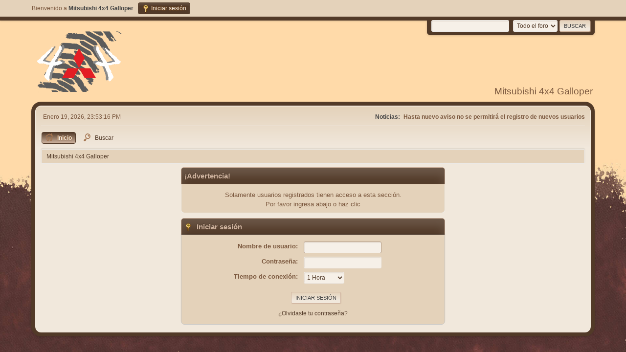

--- FILE ---
content_type: text/html; charset=UTF-8
request_url: https://mitsubishi4x4galloper.org/Foro/index.php?action=profile;u=13
body_size: 10055
content:
<!DOCTYPE html>
<html lang="es-ES">
<head>
	<meta charset="UTF-8">
	<link rel="stylesheet" href="https://mitsubishi4x4galloper.org/Foro/Themes/Brown_Shades2.1.4/css/minified_dc82482c803ea10c7a7edc78ea56a0fc.css?smf216_1756654080">
	<style>
	img.avatar { max-width: 65px !important; max-height: 65px !important; }
	
	.postarea .bbc_img, .list_posts .bbc_img, .post .inner .bbc_img, form#reported_posts .bbc_img, #preview_body .bbc_img { max-width: min(100%,1100px); }
	
	.postarea .bbc_img, .list_posts .bbc_img, .post .inner .bbc_img, form#reported_posts .bbc_img, #preview_body .bbc_img { max-height: 1100px; }
	
	</style>
	<script>
		var smf_theme_url = "https://mitsubishi4x4galloper.org/Foro/Themes/Brown_Shades2.1.4";
		var smf_default_theme_url = "https://mitsubishi4x4galloper.org/Foro/Themes/default";
		var smf_images_url = "https://mitsubishi4x4galloper.org/Foro/Themes/Brown_Shades2.1.4/images";
		var smf_smileys_url = "https://mitsubishi4x4galloper.org/Foro/Smileys";
		var smf_smiley_sets = "default,fugue,alienine";
		var smf_smiley_sets_default = "fugue";
		var smf_avatars_url = "https://mitsubishi4x4galloper.org/Foro/avatars";
		var smf_scripturl = "https://mitsubishi4x4galloper.org/Foro/index.php?PHPSESSID=72e3c72cd7fdcedfd11baa4f276e4740&amp;";
		var smf_iso_case_folding = false;
		var smf_charset = "UTF-8";
		var smf_session_id = "db1b771a4c987e6ddbdb3795b30c3b17";
		var smf_session_var = "dd0c7d60";
		var smf_member_id = 0;
		var ajax_notification_text = 'Cargando...';
		var help_popup_heading_text = '¿Estás algo perdido? Déjame explicarte:';
		var banned_text = 'Lo siento Visitante, tienes el acceso denegado a este foro!';
		var smf_txt_expand = 'Expandir';
		var smf_txt_shrink = 'Encoger';
		var smf_collapseAlt = 'Ocultar';
		var smf_expandAlt = 'Mostrar';
		var smf_quote_expand = false;
		var allow_xhjr_credentials = false;
	</script>
	<script src="https://ajax.googleapis.com/ajax/libs/jquery/3.6.3/jquery.min.js"></script>
	<script src="https://mitsubishi4x4galloper.org/Foro/Themes/Brown_Shades2.1.4/scripts/minified_3b914fb8d07be5fccdc1d6a8e3be1470.js?smf216_1756654080"></script>
	<script>
	var smf_you_sure ='¿Estás seguro de que quieres hacerlo?';
	</script>
	<title>Iniciar sesión</title>
	<meta name="viewport" content="width=device-width, initial-scale=1">
	<meta property="og:site_name" content="Mitsubishi 4x4 Galloper">
	<meta property="og:title" content="Iniciar sesión">
	<meta property="og:description" content="Iniciar sesión">
	<meta name="description" content="Iniciar sesión">
	<meta name="theme-color" content="#557EA0">
	<meta name="robots" content="noindex">
	<link rel="help" href="https://mitsubishi4x4galloper.org/Foro/index.php?PHPSESSID=72e3c72cd7fdcedfd11baa4f276e4740&amp;action=help">
	<link rel="contents" href="https://mitsubishi4x4galloper.org/Foro/index.php?PHPSESSID=72e3c72cd7fdcedfd11baa4f276e4740&amp;">
	<link rel="search" href="https://mitsubishi4x4galloper.org/Foro/index.php?PHPSESSID=72e3c72cd7fdcedfd11baa4f276e4740&amp;action=search">
	<link rel="alternate" type="application/rss+xml" title="Mitsubishi 4x4 Galloper - RSS" href="https://mitsubishi4x4galloper.org/Foro/index.php?PHPSESSID=72e3c72cd7fdcedfd11baa4f276e4740&amp;action=.xml;type=rss2">
	<link rel="alternate" type="application/atom+xml" title="Mitsubishi 4x4 Galloper - Atom" href="https://mitsubishi4x4galloper.org/Foro/index.php?PHPSESSID=72e3c72cd7fdcedfd11baa4f276e4740&amp;action=.xml;type=atom">
</head>
<body id="chrome" class="action_profile">
<div id="footerfix">
	<div id="top_section">
		<div class="inner_wrap">
			<ul class="floatleft" id="top_info">
				<li class="welcome">
					Bienvenido a <strong>Mitsubishi 4x4 Galloper</strong>.
				</li>
				<li class="button_login">
					<a href="https://mitsubishi4x4galloper.org/Foro/index.php?PHPSESSID=72e3c72cd7fdcedfd11baa4f276e4740&amp;action=login" class="open" onclick="return reqOverlayDiv(this.href, 'Iniciar sesión', 'login');">
						<span class="main_icons login"></span>
						<span class="textmenu">Iniciar sesión</span>
					</a>
				</li>
			</ul>
			<form id="languages_form" method="get" class="floatright">
				<select id="language_select" name="language" onchange="this.form.submit()">
					<option value="english">English</option>
					<option value="spanish_es" selected="selected">Espa&ntilde;ol (ES)</option>
				</select>
				<noscript>
					<input type="submit" value="ir">
				</noscript>
			</form>
			<form id="search_form" class="floatright" action="https://mitsubishi4x4galloper.org/Foro/index.php?PHPSESSID=72e3c72cd7fdcedfd11baa4f276e4740&amp;action=search2" method="post" accept-charset="UTF-8">
				<input type="search" name="search" value="">&nbsp;
				<select name="search_selection">
					<option value="all" selected>Todo el foro </option>
				</select>
				<input type="submit" name="search2" value="Buscar" class="button">
				<input type="hidden" name="advanced" value="0">
			</form>
		</div><!-- .inner_wrap -->
	</div><!-- #top_section -->
	<div id="header">
		<h1 class="forumtitle">
 <a href="https://mitsubishi4x4galloper.org/Foro/index.php?PHPSESSID=72e3c72cd7fdcedfd11baa4f276e4740&amp;"><img src="https://mitsubishi4x4galloper.org/Foro/logos/4x4 raul.png" alt="Mitsubishi 4x4 Galloper" title="Mitsubishi 4x4 Galloper" /></a>
 </h1>
		<div id="siteslogan">Mitsubishi 4x4 Galloper</div>
	</div>
	<div id="wrapper">
		<div id="upper_section">
			<div id="inner_section">
				<div id="inner_wrap" class="hide_720">
					<div class="user">
						<time datetime="2026-01-19T22:53:16Z">Enero 19, 2026, 23:53:16 PM</time>
					</div>
					<div class="news">
						<h2>Noticias: </h2>
						<p><b>Hasta nuevo aviso no se permitirá el registro de nuevos usuarios</b></p>
					</div>
				</div>
				<a class="mobile_user_menu">
					<span class="menu_icon"></span>
					<span class="text_menu">Menú Principal</span>
				</a>
				<div id="main_menu">
					<div id="mobile_user_menu" class="popup_container">
						<div class="popup_window description">
							<div class="popup_heading">Menú Principal
								<a href="javascript:void(0);" class="main_icons hide_popup"></a>
							</div>
							
					<ul class="dropmenu menu_nav">
						<li class="button_home">
							<a class="active" href="https://mitsubishi4x4galloper.org/Foro/index.php?PHPSESSID=72e3c72cd7fdcedfd11baa4f276e4740&amp;">
								<span class="main_icons home"></span><span class="textmenu">Inicio</span>
							</a>
						</li>
						<li class="button_search">
							<a href="https://mitsubishi4x4galloper.org/Foro/index.php?PHPSESSID=72e3c72cd7fdcedfd11baa4f276e4740&amp;action=search">
								<span class="main_icons search"></span><span class="textmenu">Buscar</span>
							</a>
						</li>
					</ul><!-- .menu_nav -->
						</div>
					</div>
				</div>
				<div class="navigate_section">
					<ul>
						<li class="last">
							<a href="https://mitsubishi4x4galloper.org/Foro/index.php?PHPSESSID=72e3c72cd7fdcedfd11baa4f276e4740&amp;"><span>Mitsubishi 4x4 Galloper</span></a>
						</li>
					</ul>
				</div><!-- .navigate_section -->
			</div><!-- #inner_section -->
		</div><!-- #upper_section -->
		<div id="content_section">
			<div id="main_content_section">
	<form action="https://mitsubishi4x4galloper.org/Foro/index.php?PHPSESSID=72e3c72cd7fdcedfd11baa4f276e4740&amp;action=login2" method="post" accept-charset="UTF-8" name="frmLogin" id="frmLogin">
		<div class="login">
			<div class="cat_bar">
				<h3 class="catbg">¡Advertencia!</h3>
			</div>
			<p class="information centertext">
				Solamente usuarios registrados tienen acceso a esta sección.<br>Por favor ingresa abajo o haz clic
			<div class="cat_bar">
				<h3 class="catbg">
					<span class="main_icons login"></span> Iniciar sesión
				</h3>
			</div>
			<div class="roundframe">
				<dl>
					<dt>Nombre de usuario:</dt>
					<dd><input type="text" name="user" size="20"></dd>
					<dt>Contraseña:</dt>
					<dd><input type="password" name="passwrd" size="20"></dd>
					<dt>Tiempo de conexión:</dt>
					<dd>
							<select name="cookielength" id="cookielength">
								<option value="3153600">Siempre</option>
								<option value="60" selected>1 Hora</option>
								<option value="1440">1 Día</option>
								<option value="10080">1 Semana</option>
								<option value="43200">1 Mes</option>
							</select>
					</dd>
				</dl>
				<p class="centertext">
					<input type="submit" value="Iniciar sesión" class="button">
				</p>
				<p class="centertext smalltext">
					<a href="https://mitsubishi4x4galloper.org/Foro/index.php?PHPSESSID=72e3c72cd7fdcedfd11baa4f276e4740&amp;action=reminder">¿Olvidaste tu contraseña?</a>
				</p>
			</div>
			<input type="hidden" name="dd0c7d60" value="db1b771a4c987e6ddbdb3795b30c3b17">
			<input type="hidden" name="a29aba0a" value="70bab41727ac4b3d96af57049574bcda">
		</div><!-- .login -->
	</form>
	<script>
		document.forms.frmLogin.user.focus();
	</script>
			</div><!-- #main_content_section -->
		</div><!-- #content_section -->
	</div><!-- #wrapper -->
</div><!-- #footerfix -->
	<div id="footer">
		<div class="inner_wrap">
		<ul>
			<li class="floatright"><a href="https://mitsubishi4x4galloper.org/Foro/index.php?PHPSESSID=72e3c72cd7fdcedfd11baa4f276e4740&amp;action=help">Ayuda</a> | <a href="https://mitsubishi4x4galloper.org/Foro/index.php?PHPSESSID=72e3c72cd7fdcedfd11baa4f276e4740&amp;action=agreement">Reglas y Términos</a> | <a href="#header">Ir Arriba &#9650;</a></li>
			<li class="copyright"><a href="https://mitsubishi4x4galloper.org/Foro/index.php?PHPSESSID=72e3c72cd7fdcedfd11baa4f276e4740&amp;action=credits" title="License" target="_blank" rel="noopener">SMF 2.1.6 &copy; 2025</a>, <a href="https://www.simplemachines.org" title="Simple Machines" target="_blank" rel="noopener">Simple Machines</a></li>
						<li>Web Designs by: <a href="https://shadesweb.com" target="_blank" class="new_win">ShadesWeb.com</a></li>
		</ul>
		</div>
	</div><!-- #footer -->
<script>
window.addEventListener("DOMContentLoaded", function() {
	function triggerCron()
	{
		$.get('https://mitsubishi4x4galloper.org/Foro' + "/cron.php?ts=1768863195");
	}
	window.setTimeout(triggerCron, 1);
});
</script>
</body>
</html>